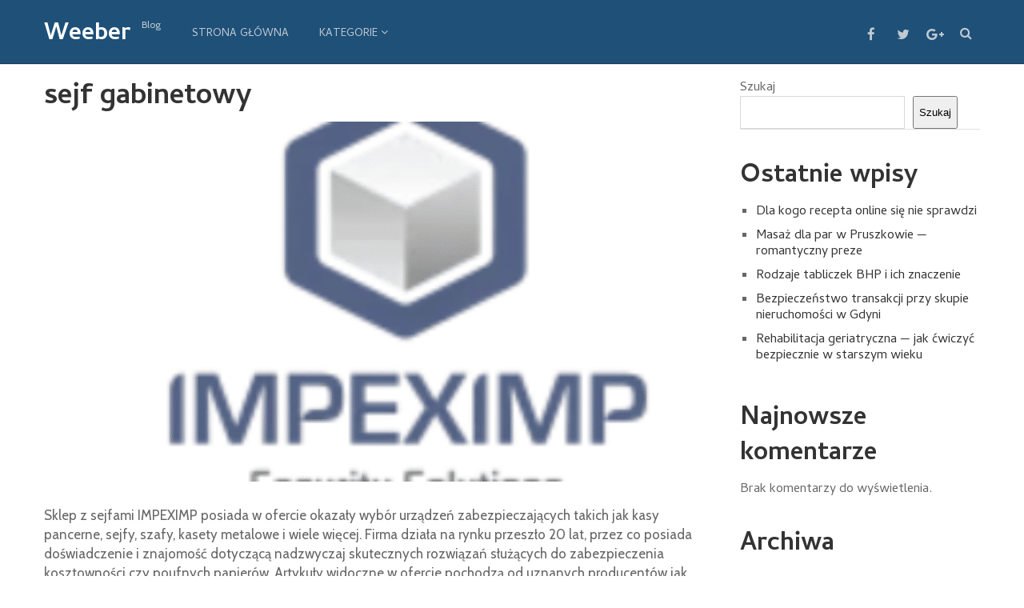

--- FILE ---
content_type: text/html; charset=UTF-8
request_url: https://weeber.pl/sejf-gabinetowy/
body_size: 52515
content:
<!DOCTYPE html>
<html class="no-js" lang="pl-PL">
<head itemscope itemtype="http://schema.org/WebSite">
	<meta charset="UTF-8">
	<!-- Always force latest IE rendering engine (even in intranet) & Chrome Frame -->
	<!--[if IE ]>
	<meta http-equiv="X-UA-Compatible" content="IE=edge,chrome=1">
	<![endif]-->
	<link rel="profile" href="https://gmpg.org/xfn/11" />
	<!--iOS/android/handheld specific -->
    <meta name="viewport" content="width=device-width, initial-scale=1, maximum-scale=1">
    <meta name="apple-mobile-web-app-capable" content="yes">
    <meta name="apple-mobile-web-app-status-bar-style" content="black">
    <meta itemprop="name" content="Weeber" />
    <meta itemprop="url" content="https://weeber.pl" />
        <meta itemprop="creator accountablePerson" content="Weeber " />
    	<link rel="pingback" href="https://weeber.pl/xmlrpc.php" />
	<title>sejf gabinetowy &#x2d; Weeber</title>
<script type="text/javascript">document.documentElement.className = document.documentElement.className.replace( /\bno-js\b/,'js' );</script>
<!-- The SEO Framework: stworzone przez Sybre Waaijer -->
<meta name="robots" content="max-snippet:-1,max-image-preview:large,max-video-preview:-1" />
<meta name="description" content="Sklep z sejfami IMPEXIMP posiada w ofercie okazały wyb&oacute;r urządzeń zabezpieczających takich jak kasy pancerne, sejfy, szafy, kasety metalowe i wiele więcej." />
<meta property="og:image" content="https://weeber.pl/wp-content/uploads/2023/04/impeximp.png" />
<meta property="og:image:width" content="259" />
<meta property="og:image:height" content="184" />
<meta property="og:locale" content="pl_PL" />
<meta property="og:type" content="website" />
<meta property="og:title" content="sejf gabinetowy" />
<meta property="og:description" content="Sklep z sejfami IMPEXIMP posiada w ofercie okazały wyb&oacute;r urządzeń zabezpieczających takich jak kasy pancerne, sejfy, szafy, kasety metalowe i wiele więcej. Firma działa na rynku przeszło 20 lat&#8230;" />
<meta property="og:url" content="https://weeber.pl/sejf-gabinetowy/" />
<meta property="og:site_name" content="Weeber" />
<meta name="twitter:card" content="summary_large_image" />
<meta name="twitter:title" content="sejf gabinetowy" />
<meta name="twitter:description" content="Sklep z sejfami IMPEXIMP posiada w ofercie okazały wyb&oacute;r urządzeń zabezpieczających takich jak kasy pancerne, sejfy, szafy, kasety metalowe i wiele więcej. Firma działa na rynku przeszło 20 lat&#8230;" />
<meta name="twitter:image" content="https://weeber.pl/wp-content/uploads/2023/04/impeximp.png" />
<meta name="twitter:image:width" content="259" />
<meta name="twitter:image:height" content="184" />
<link rel="canonical" href="https://weeber.pl/sejf-gabinetowy/" />
<script type="application/ld+json">{"@context":"https://schema.org","@type":"BreadcrumbList","itemListElement":[{"@type":"ListItem","position":1,"item":{"@id":"https://weeber.pl/","name":"Weeber"}},{"@type":"ListItem","position":2,"item":{"@id":"https://weeber.pl/sejf-gabinetowy/","name":"sejf gabinetowy"}}]}</script>
<!-- / The SEO Framework: stworzone przez Sybre Waaijer | 5.28ms meta | 12.28ms boot -->

<link rel="alternate" type="application/rss+xml" title="Weeber &raquo; Kanał z wpisami" href="https://weeber.pl/feed/" />
<link rel="alternate" title="oEmbed (JSON)" type="application/json+oembed" href="https://weeber.pl/wp-json/oembed/1.0/embed?url=https%3A%2F%2Fweeber.pl%2Fsejf-gabinetowy%2F" />
<link rel="alternate" title="oEmbed (XML)" type="text/xml+oembed" href="https://weeber.pl/wp-json/oembed/1.0/embed?url=https%3A%2F%2Fweeber.pl%2Fsejf-gabinetowy%2F&#038;format=xml" />
<style id='wp-img-auto-sizes-contain-inline-css' type='text/css'>
img:is([sizes=auto i],[sizes^="auto," i]){contain-intrinsic-size:3000px 1500px}
/*# sourceURL=wp-img-auto-sizes-contain-inline-css */
</style>
<style id='wp-emoji-styles-inline-css' type='text/css'>

	img.wp-smiley, img.emoji {
		display: inline !important;
		border: none !important;
		box-shadow: none !important;
		height: 1em !important;
		width: 1em !important;
		margin: 0 0.07em !important;
		vertical-align: -0.1em !important;
		background: none !important;
		padding: 0 !important;
	}
/*# sourceURL=wp-emoji-styles-inline-css */
</style>
<style id='wp-block-library-inline-css' type='text/css'>
:root{--wp-block-synced-color:#7a00df;--wp-block-synced-color--rgb:122,0,223;--wp-bound-block-color:var(--wp-block-synced-color);--wp-editor-canvas-background:#ddd;--wp-admin-theme-color:#007cba;--wp-admin-theme-color--rgb:0,124,186;--wp-admin-theme-color-darker-10:#006ba1;--wp-admin-theme-color-darker-10--rgb:0,107,160.5;--wp-admin-theme-color-darker-20:#005a87;--wp-admin-theme-color-darker-20--rgb:0,90,135;--wp-admin-border-width-focus:2px}@media (min-resolution:192dpi){:root{--wp-admin-border-width-focus:1.5px}}.wp-element-button{cursor:pointer}:root .has-very-light-gray-background-color{background-color:#eee}:root .has-very-dark-gray-background-color{background-color:#313131}:root .has-very-light-gray-color{color:#eee}:root .has-very-dark-gray-color{color:#313131}:root .has-vivid-green-cyan-to-vivid-cyan-blue-gradient-background{background:linear-gradient(135deg,#00d084,#0693e3)}:root .has-purple-crush-gradient-background{background:linear-gradient(135deg,#34e2e4,#4721fb 50%,#ab1dfe)}:root .has-hazy-dawn-gradient-background{background:linear-gradient(135deg,#faaca8,#dad0ec)}:root .has-subdued-olive-gradient-background{background:linear-gradient(135deg,#fafae1,#67a671)}:root .has-atomic-cream-gradient-background{background:linear-gradient(135deg,#fdd79a,#004a59)}:root .has-nightshade-gradient-background{background:linear-gradient(135deg,#330968,#31cdcf)}:root .has-midnight-gradient-background{background:linear-gradient(135deg,#020381,#2874fc)}:root{--wp--preset--font-size--normal:16px;--wp--preset--font-size--huge:42px}.has-regular-font-size{font-size:1em}.has-larger-font-size{font-size:2.625em}.has-normal-font-size{font-size:var(--wp--preset--font-size--normal)}.has-huge-font-size{font-size:var(--wp--preset--font-size--huge)}.has-text-align-center{text-align:center}.has-text-align-left{text-align:left}.has-text-align-right{text-align:right}.has-fit-text{white-space:nowrap!important}#end-resizable-editor-section{display:none}.aligncenter{clear:both}.items-justified-left{justify-content:flex-start}.items-justified-center{justify-content:center}.items-justified-right{justify-content:flex-end}.items-justified-space-between{justify-content:space-between}.screen-reader-text{border:0;clip-path:inset(50%);height:1px;margin:-1px;overflow:hidden;padding:0;position:absolute;width:1px;word-wrap:normal!important}.screen-reader-text:focus{background-color:#ddd;clip-path:none;color:#444;display:block;font-size:1em;height:auto;left:5px;line-height:normal;padding:15px 23px 14px;text-decoration:none;top:5px;width:auto;z-index:100000}html :where(.has-border-color){border-style:solid}html :where([style*=border-top-color]){border-top-style:solid}html :where([style*=border-right-color]){border-right-style:solid}html :where([style*=border-bottom-color]){border-bottom-style:solid}html :where([style*=border-left-color]){border-left-style:solid}html :where([style*=border-width]){border-style:solid}html :where([style*=border-top-width]){border-top-style:solid}html :where([style*=border-right-width]){border-right-style:solid}html :where([style*=border-bottom-width]){border-bottom-style:solid}html :where([style*=border-left-width]){border-left-style:solid}html :where(img[class*=wp-image-]){height:auto;max-width:100%}:where(figure){margin:0 0 1em}html :where(.is-position-sticky){--wp-admin--admin-bar--position-offset:var(--wp-admin--admin-bar--height,0px)}@media screen and (max-width:600px){html :where(.is-position-sticky){--wp-admin--admin-bar--position-offset:0px}}

/*# sourceURL=wp-block-library-inline-css */
</style><style id='wp-block-archives-inline-css' type='text/css'>
.wp-block-archives{box-sizing:border-box}.wp-block-archives-dropdown label{display:block}
/*# sourceURL=https://weeber.pl/wp-includes/blocks/archives/style.min.css */
</style>
<style id='wp-block-categories-inline-css' type='text/css'>
.wp-block-categories{box-sizing:border-box}.wp-block-categories.alignleft{margin-right:2em}.wp-block-categories.alignright{margin-left:2em}.wp-block-categories.wp-block-categories-dropdown.aligncenter{text-align:center}.wp-block-categories .wp-block-categories__label{display:block;width:100%}
/*# sourceURL=https://weeber.pl/wp-includes/blocks/categories/style.min.css */
</style>
<style id='wp-block-heading-inline-css' type='text/css'>
h1:where(.wp-block-heading).has-background,h2:where(.wp-block-heading).has-background,h3:where(.wp-block-heading).has-background,h4:where(.wp-block-heading).has-background,h5:where(.wp-block-heading).has-background,h6:where(.wp-block-heading).has-background{padding:1.25em 2.375em}h1.has-text-align-left[style*=writing-mode]:where([style*=vertical-lr]),h1.has-text-align-right[style*=writing-mode]:where([style*=vertical-rl]),h2.has-text-align-left[style*=writing-mode]:where([style*=vertical-lr]),h2.has-text-align-right[style*=writing-mode]:where([style*=vertical-rl]),h3.has-text-align-left[style*=writing-mode]:where([style*=vertical-lr]),h3.has-text-align-right[style*=writing-mode]:where([style*=vertical-rl]),h4.has-text-align-left[style*=writing-mode]:where([style*=vertical-lr]),h4.has-text-align-right[style*=writing-mode]:where([style*=vertical-rl]),h5.has-text-align-left[style*=writing-mode]:where([style*=vertical-lr]),h5.has-text-align-right[style*=writing-mode]:where([style*=vertical-rl]),h6.has-text-align-left[style*=writing-mode]:where([style*=vertical-lr]),h6.has-text-align-right[style*=writing-mode]:where([style*=vertical-rl]){rotate:180deg}
/*# sourceURL=https://weeber.pl/wp-includes/blocks/heading/style.min.css */
</style>
<style id='wp-block-latest-comments-inline-css' type='text/css'>
ol.wp-block-latest-comments{box-sizing:border-box;margin-left:0}:where(.wp-block-latest-comments:not([style*=line-height] .wp-block-latest-comments__comment)){line-height:1.1}:where(.wp-block-latest-comments:not([style*=line-height] .wp-block-latest-comments__comment-excerpt p)){line-height:1.8}.has-dates :where(.wp-block-latest-comments:not([style*=line-height])),.has-excerpts :where(.wp-block-latest-comments:not([style*=line-height])){line-height:1.5}.wp-block-latest-comments .wp-block-latest-comments{padding-left:0}.wp-block-latest-comments__comment{list-style:none;margin-bottom:1em}.has-avatars .wp-block-latest-comments__comment{list-style:none;min-height:2.25em}.has-avatars .wp-block-latest-comments__comment .wp-block-latest-comments__comment-excerpt,.has-avatars .wp-block-latest-comments__comment .wp-block-latest-comments__comment-meta{margin-left:3.25em}.wp-block-latest-comments__comment-excerpt p{font-size:.875em;margin:.36em 0 1.4em}.wp-block-latest-comments__comment-date{display:block;font-size:.75em}.wp-block-latest-comments .avatar,.wp-block-latest-comments__comment-avatar{border-radius:1.5em;display:block;float:left;height:2.5em;margin-right:.75em;width:2.5em}.wp-block-latest-comments[class*=-font-size] a,.wp-block-latest-comments[style*=font-size] a{font-size:inherit}
/*# sourceURL=https://weeber.pl/wp-includes/blocks/latest-comments/style.min.css */
</style>
<style id='wp-block-latest-posts-inline-css' type='text/css'>
.wp-block-latest-posts{box-sizing:border-box}.wp-block-latest-posts.alignleft{margin-right:2em}.wp-block-latest-posts.alignright{margin-left:2em}.wp-block-latest-posts.wp-block-latest-posts__list{list-style:none}.wp-block-latest-posts.wp-block-latest-posts__list li{clear:both;overflow-wrap:break-word}.wp-block-latest-posts.is-grid{display:flex;flex-wrap:wrap}.wp-block-latest-posts.is-grid li{margin:0 1.25em 1.25em 0;width:100%}@media (min-width:600px){.wp-block-latest-posts.columns-2 li{width:calc(50% - .625em)}.wp-block-latest-posts.columns-2 li:nth-child(2n){margin-right:0}.wp-block-latest-posts.columns-3 li{width:calc(33.33333% - .83333em)}.wp-block-latest-posts.columns-3 li:nth-child(3n){margin-right:0}.wp-block-latest-posts.columns-4 li{width:calc(25% - .9375em)}.wp-block-latest-posts.columns-4 li:nth-child(4n){margin-right:0}.wp-block-latest-posts.columns-5 li{width:calc(20% - 1em)}.wp-block-latest-posts.columns-5 li:nth-child(5n){margin-right:0}.wp-block-latest-posts.columns-6 li{width:calc(16.66667% - 1.04167em)}.wp-block-latest-posts.columns-6 li:nth-child(6n){margin-right:0}}:root :where(.wp-block-latest-posts.is-grid){padding:0}:root :where(.wp-block-latest-posts.wp-block-latest-posts__list){padding-left:0}.wp-block-latest-posts__post-author,.wp-block-latest-posts__post-date{display:block;font-size:.8125em}.wp-block-latest-posts__post-excerpt,.wp-block-latest-posts__post-full-content{margin-bottom:1em;margin-top:.5em}.wp-block-latest-posts__featured-image a{display:inline-block}.wp-block-latest-posts__featured-image img{height:auto;max-width:100%;width:auto}.wp-block-latest-posts__featured-image.alignleft{float:left;margin-right:1em}.wp-block-latest-posts__featured-image.alignright{float:right;margin-left:1em}.wp-block-latest-posts__featured-image.aligncenter{margin-bottom:1em;text-align:center}
/*# sourceURL=https://weeber.pl/wp-includes/blocks/latest-posts/style.min.css */
</style>
<style id='wp-block-search-inline-css' type='text/css'>
.wp-block-search__button{margin-left:10px;word-break:normal}.wp-block-search__button.has-icon{line-height:0}.wp-block-search__button svg{height:1.25em;min-height:24px;min-width:24px;width:1.25em;fill:currentColor;vertical-align:text-bottom}:where(.wp-block-search__button){border:1px solid #ccc;padding:6px 10px}.wp-block-search__inside-wrapper{display:flex;flex:auto;flex-wrap:nowrap;max-width:100%}.wp-block-search__label{width:100%}.wp-block-search.wp-block-search__button-only .wp-block-search__button{box-sizing:border-box;display:flex;flex-shrink:0;justify-content:center;margin-left:0;max-width:100%}.wp-block-search.wp-block-search__button-only .wp-block-search__inside-wrapper{min-width:0!important;transition-property:width}.wp-block-search.wp-block-search__button-only .wp-block-search__input{flex-basis:100%;transition-duration:.3s}.wp-block-search.wp-block-search__button-only.wp-block-search__searchfield-hidden,.wp-block-search.wp-block-search__button-only.wp-block-search__searchfield-hidden .wp-block-search__inside-wrapper{overflow:hidden}.wp-block-search.wp-block-search__button-only.wp-block-search__searchfield-hidden .wp-block-search__input{border-left-width:0!important;border-right-width:0!important;flex-basis:0;flex-grow:0;margin:0;min-width:0!important;padding-left:0!important;padding-right:0!important;width:0!important}:where(.wp-block-search__input){appearance:none;border:1px solid #949494;flex-grow:1;font-family:inherit;font-size:inherit;font-style:inherit;font-weight:inherit;letter-spacing:inherit;line-height:inherit;margin-left:0;margin-right:0;min-width:3rem;padding:8px;text-decoration:unset!important;text-transform:inherit}:where(.wp-block-search__button-inside .wp-block-search__inside-wrapper){background-color:#fff;border:1px solid #949494;box-sizing:border-box;padding:4px}:where(.wp-block-search__button-inside .wp-block-search__inside-wrapper) .wp-block-search__input{border:none;border-radius:0;padding:0 4px}:where(.wp-block-search__button-inside .wp-block-search__inside-wrapper) .wp-block-search__input:focus{outline:none}:where(.wp-block-search__button-inside .wp-block-search__inside-wrapper) :where(.wp-block-search__button){padding:4px 8px}.wp-block-search.aligncenter .wp-block-search__inside-wrapper{margin:auto}.wp-block[data-align=right] .wp-block-search.wp-block-search__button-only .wp-block-search__inside-wrapper{float:right}
/*# sourceURL=https://weeber.pl/wp-includes/blocks/search/style.min.css */
</style>
<style id='wp-block-group-inline-css' type='text/css'>
.wp-block-group{box-sizing:border-box}:where(.wp-block-group.wp-block-group-is-layout-constrained){position:relative}
/*# sourceURL=https://weeber.pl/wp-includes/blocks/group/style.min.css */
</style>
<style id='global-styles-inline-css' type='text/css'>
:root{--wp--preset--aspect-ratio--square: 1;--wp--preset--aspect-ratio--4-3: 4/3;--wp--preset--aspect-ratio--3-4: 3/4;--wp--preset--aspect-ratio--3-2: 3/2;--wp--preset--aspect-ratio--2-3: 2/3;--wp--preset--aspect-ratio--16-9: 16/9;--wp--preset--aspect-ratio--9-16: 9/16;--wp--preset--color--black: #000000;--wp--preset--color--cyan-bluish-gray: #abb8c3;--wp--preset--color--white: #ffffff;--wp--preset--color--pale-pink: #f78da7;--wp--preset--color--vivid-red: #cf2e2e;--wp--preset--color--luminous-vivid-orange: #ff6900;--wp--preset--color--luminous-vivid-amber: #fcb900;--wp--preset--color--light-green-cyan: #7bdcb5;--wp--preset--color--vivid-green-cyan: #00d084;--wp--preset--color--pale-cyan-blue: #8ed1fc;--wp--preset--color--vivid-cyan-blue: #0693e3;--wp--preset--color--vivid-purple: #9b51e0;--wp--preset--gradient--vivid-cyan-blue-to-vivid-purple: linear-gradient(135deg,rgb(6,147,227) 0%,rgb(155,81,224) 100%);--wp--preset--gradient--light-green-cyan-to-vivid-green-cyan: linear-gradient(135deg,rgb(122,220,180) 0%,rgb(0,208,130) 100%);--wp--preset--gradient--luminous-vivid-amber-to-luminous-vivid-orange: linear-gradient(135deg,rgb(252,185,0) 0%,rgb(255,105,0) 100%);--wp--preset--gradient--luminous-vivid-orange-to-vivid-red: linear-gradient(135deg,rgb(255,105,0) 0%,rgb(207,46,46) 100%);--wp--preset--gradient--very-light-gray-to-cyan-bluish-gray: linear-gradient(135deg,rgb(238,238,238) 0%,rgb(169,184,195) 100%);--wp--preset--gradient--cool-to-warm-spectrum: linear-gradient(135deg,rgb(74,234,220) 0%,rgb(151,120,209) 20%,rgb(207,42,186) 40%,rgb(238,44,130) 60%,rgb(251,105,98) 80%,rgb(254,248,76) 100%);--wp--preset--gradient--blush-light-purple: linear-gradient(135deg,rgb(255,206,236) 0%,rgb(152,150,240) 100%);--wp--preset--gradient--blush-bordeaux: linear-gradient(135deg,rgb(254,205,165) 0%,rgb(254,45,45) 50%,rgb(107,0,62) 100%);--wp--preset--gradient--luminous-dusk: linear-gradient(135deg,rgb(255,203,112) 0%,rgb(199,81,192) 50%,rgb(65,88,208) 100%);--wp--preset--gradient--pale-ocean: linear-gradient(135deg,rgb(255,245,203) 0%,rgb(182,227,212) 50%,rgb(51,167,181) 100%);--wp--preset--gradient--electric-grass: linear-gradient(135deg,rgb(202,248,128) 0%,rgb(113,206,126) 100%);--wp--preset--gradient--midnight: linear-gradient(135deg,rgb(2,3,129) 0%,rgb(40,116,252) 100%);--wp--preset--font-size--small: 13px;--wp--preset--font-size--medium: 20px;--wp--preset--font-size--large: 36px;--wp--preset--font-size--x-large: 42px;--wp--preset--spacing--20: 0.44rem;--wp--preset--spacing--30: 0.67rem;--wp--preset--spacing--40: 1rem;--wp--preset--spacing--50: 1.5rem;--wp--preset--spacing--60: 2.25rem;--wp--preset--spacing--70: 3.38rem;--wp--preset--spacing--80: 5.06rem;--wp--preset--shadow--natural: 6px 6px 9px rgba(0, 0, 0, 0.2);--wp--preset--shadow--deep: 12px 12px 50px rgba(0, 0, 0, 0.4);--wp--preset--shadow--sharp: 6px 6px 0px rgba(0, 0, 0, 0.2);--wp--preset--shadow--outlined: 6px 6px 0px -3px rgb(255, 255, 255), 6px 6px rgb(0, 0, 0);--wp--preset--shadow--crisp: 6px 6px 0px rgb(0, 0, 0);}:where(.is-layout-flex){gap: 0.5em;}:where(.is-layout-grid){gap: 0.5em;}body .is-layout-flex{display: flex;}.is-layout-flex{flex-wrap: wrap;align-items: center;}.is-layout-flex > :is(*, div){margin: 0;}body .is-layout-grid{display: grid;}.is-layout-grid > :is(*, div){margin: 0;}:where(.wp-block-columns.is-layout-flex){gap: 2em;}:where(.wp-block-columns.is-layout-grid){gap: 2em;}:where(.wp-block-post-template.is-layout-flex){gap: 1.25em;}:where(.wp-block-post-template.is-layout-grid){gap: 1.25em;}.has-black-color{color: var(--wp--preset--color--black) !important;}.has-cyan-bluish-gray-color{color: var(--wp--preset--color--cyan-bluish-gray) !important;}.has-white-color{color: var(--wp--preset--color--white) !important;}.has-pale-pink-color{color: var(--wp--preset--color--pale-pink) !important;}.has-vivid-red-color{color: var(--wp--preset--color--vivid-red) !important;}.has-luminous-vivid-orange-color{color: var(--wp--preset--color--luminous-vivid-orange) !important;}.has-luminous-vivid-amber-color{color: var(--wp--preset--color--luminous-vivid-amber) !important;}.has-light-green-cyan-color{color: var(--wp--preset--color--light-green-cyan) !important;}.has-vivid-green-cyan-color{color: var(--wp--preset--color--vivid-green-cyan) !important;}.has-pale-cyan-blue-color{color: var(--wp--preset--color--pale-cyan-blue) !important;}.has-vivid-cyan-blue-color{color: var(--wp--preset--color--vivid-cyan-blue) !important;}.has-vivid-purple-color{color: var(--wp--preset--color--vivid-purple) !important;}.has-black-background-color{background-color: var(--wp--preset--color--black) !important;}.has-cyan-bluish-gray-background-color{background-color: var(--wp--preset--color--cyan-bluish-gray) !important;}.has-white-background-color{background-color: var(--wp--preset--color--white) !important;}.has-pale-pink-background-color{background-color: var(--wp--preset--color--pale-pink) !important;}.has-vivid-red-background-color{background-color: var(--wp--preset--color--vivid-red) !important;}.has-luminous-vivid-orange-background-color{background-color: var(--wp--preset--color--luminous-vivid-orange) !important;}.has-luminous-vivid-amber-background-color{background-color: var(--wp--preset--color--luminous-vivid-amber) !important;}.has-light-green-cyan-background-color{background-color: var(--wp--preset--color--light-green-cyan) !important;}.has-vivid-green-cyan-background-color{background-color: var(--wp--preset--color--vivid-green-cyan) !important;}.has-pale-cyan-blue-background-color{background-color: var(--wp--preset--color--pale-cyan-blue) !important;}.has-vivid-cyan-blue-background-color{background-color: var(--wp--preset--color--vivid-cyan-blue) !important;}.has-vivid-purple-background-color{background-color: var(--wp--preset--color--vivid-purple) !important;}.has-black-border-color{border-color: var(--wp--preset--color--black) !important;}.has-cyan-bluish-gray-border-color{border-color: var(--wp--preset--color--cyan-bluish-gray) !important;}.has-white-border-color{border-color: var(--wp--preset--color--white) !important;}.has-pale-pink-border-color{border-color: var(--wp--preset--color--pale-pink) !important;}.has-vivid-red-border-color{border-color: var(--wp--preset--color--vivid-red) !important;}.has-luminous-vivid-orange-border-color{border-color: var(--wp--preset--color--luminous-vivid-orange) !important;}.has-luminous-vivid-amber-border-color{border-color: var(--wp--preset--color--luminous-vivid-amber) !important;}.has-light-green-cyan-border-color{border-color: var(--wp--preset--color--light-green-cyan) !important;}.has-vivid-green-cyan-border-color{border-color: var(--wp--preset--color--vivid-green-cyan) !important;}.has-pale-cyan-blue-border-color{border-color: var(--wp--preset--color--pale-cyan-blue) !important;}.has-vivid-cyan-blue-border-color{border-color: var(--wp--preset--color--vivid-cyan-blue) !important;}.has-vivid-purple-border-color{border-color: var(--wp--preset--color--vivid-purple) !important;}.has-vivid-cyan-blue-to-vivid-purple-gradient-background{background: var(--wp--preset--gradient--vivid-cyan-blue-to-vivid-purple) !important;}.has-light-green-cyan-to-vivid-green-cyan-gradient-background{background: var(--wp--preset--gradient--light-green-cyan-to-vivid-green-cyan) !important;}.has-luminous-vivid-amber-to-luminous-vivid-orange-gradient-background{background: var(--wp--preset--gradient--luminous-vivid-amber-to-luminous-vivid-orange) !important;}.has-luminous-vivid-orange-to-vivid-red-gradient-background{background: var(--wp--preset--gradient--luminous-vivid-orange-to-vivid-red) !important;}.has-very-light-gray-to-cyan-bluish-gray-gradient-background{background: var(--wp--preset--gradient--very-light-gray-to-cyan-bluish-gray) !important;}.has-cool-to-warm-spectrum-gradient-background{background: var(--wp--preset--gradient--cool-to-warm-spectrum) !important;}.has-blush-light-purple-gradient-background{background: var(--wp--preset--gradient--blush-light-purple) !important;}.has-blush-bordeaux-gradient-background{background: var(--wp--preset--gradient--blush-bordeaux) !important;}.has-luminous-dusk-gradient-background{background: var(--wp--preset--gradient--luminous-dusk) !important;}.has-pale-ocean-gradient-background{background: var(--wp--preset--gradient--pale-ocean) !important;}.has-electric-grass-gradient-background{background: var(--wp--preset--gradient--electric-grass) !important;}.has-midnight-gradient-background{background: var(--wp--preset--gradient--midnight) !important;}.has-small-font-size{font-size: var(--wp--preset--font-size--small) !important;}.has-medium-font-size{font-size: var(--wp--preset--font-size--medium) !important;}.has-large-font-size{font-size: var(--wp--preset--font-size--large) !important;}.has-x-large-font-size{font-size: var(--wp--preset--font-size--x-large) !important;}
/*# sourceURL=global-styles-inline-css */
</style>

<style id='classic-theme-styles-inline-css' type='text/css'>
/*! This file is auto-generated */
.wp-block-button__link{color:#fff;background-color:#32373c;border-radius:9999px;box-shadow:none;text-decoration:none;padding:calc(.667em + 2px) calc(1.333em + 2px);font-size:1.125em}.wp-block-file__button{background:#32373c;color:#fff;text-decoration:none}
/*# sourceURL=/wp-includes/css/classic-themes.min.css */
</style>
<link rel='stylesheet' id='stylesheet-css' href='https://weeber.pl/wp-content/themes/mts_wordx/style.css' type='text/css' media='all' />
<style id='stylesheet-inline-css' type='text/css'>


        body { background-color:#ffffff; background-image: url( https://weeber.pl/wp-content/themes/mts_wordx/images/nobg.png ); }
        .pace .pace-progress, #mobile-menu-wrapper ul li a:hover { background: #1e5078; }
        .postauthor h5, .single_post a:not(.wp-block-button__link):not(.wp-block-file__button), .textwidget a, .pnavigation2 a, #sidebar a:hover, .related-posts a:hover, #comments h4 span, .reply a, .featured-view-posts .latestPost .title a:hover, .primary-navigation .wpmm-megamenu-showing.wpmm-light-scheme, .title a:hover, .post-info a:hover, .comm, #tabber .inside li a:hover, .readMore a:hover, .related-posts .title a:hover, .fn a, a, a:hover, #comments .post-info .theauthor a:hover { color:#1e5078; }
        a#pull, .widget h3 span:after, .related-posts h4:before, #comments h4:before, #commentsAdd h4:before, .postauthor h4:before, .pagination ul li a, #commentform input#submit, .contact-form input[type='submit'], .pagination a, #tabber ul.tabs li a.selected, #searchsubmit, .latestPost .latestPost-review-wrapper, #wpmm-megamenu .review-total-only, .owl-theme .owl-nav div, .latestPost .review-type-circle.review-total-only, .latestPost .review-type-circle.wp-review-show-total, .widget .review-total-only.small-thumb { background-color:#1e5078; color: #fff!important; }
        #site-header { background: #1e5078; }
        #primary-navigation ul ul li a, #primary-navigation ul ul ul li a { color:#1e5078 !important; }
        .navigation ul ul { border-bottom: 4px solid #1e5078 !important; }
        .post-type-1 .thecategory, .related-posts .thecategory, .post-type .latestPost .thecategory, .pagination .current, .pagination a:hover, #move-to-top, .tagcloud a:hover { background-color:#fcba55; }
        .widget .wpt_widget_content .tab_title.selected a, .widget .wp_review_tab_widget_content .tab_title.selected a, .widget .wp_review_tab_widget_content .has-4-tabs .tab_title.selected a, .widget .wpt_widget_content .has-4-tabs .tab_title.selected a { border-bottom: 1px solid #1e5078; }
        #site-footer { background: #1E5078;}
        
        .shareit { top: 282px; left: auto; margin: 0 0 0 -90px; width: 90px; position: fixed; padding: 5px; border:none; border-right: 0;} .share-item {margin: 2px;}
        
        .bypostauthor .comment-text-wrap { background: #E3E3E3; } .bypostauthor:after { content: "Author"; position: absolute; right: 0; top: 0; padding: 1px 10px; background: #818181; color: #FFF; } .bypostauthor.comment .comment-text-wrap:before { border-color: rgba(0, 0, 0, 0) #E3E3E3; }
        
        
        
    
/*# sourceURL=stylesheet-inline-css */
</style>
<link rel='stylesheet' id='fontawesome-css' href='https://weeber.pl/wp-content/themes/mts_wordx/css/font-awesome.min.css' type='text/css' media='all' />
<script type="text/javascript" src="https://weeber.pl/wp-includes/js/jquery/jquery.min.js" id="jquery-core-js"></script>
<script type="text/javascript" src="https://weeber.pl/wp-includes/js/jquery/jquery-migrate.min.js" id="jquery-migrate-js"></script>
<script type="text/javascript" id="customscript-js-extra">
/* <![CDATA[ */
var mts_customscript = {"responsive":"1","nav_menu":"primary"};
//# sourceURL=customscript-js-extra
/* ]]> */
</script>
<script type="text/javascript" async="async" src="https://weeber.pl/wp-content/themes/mts_wordx/js/customscript.js" id="customscript-js"></script>
<link rel="https://api.w.org/" href="https://weeber.pl/wp-json/" /><link rel="alternate" title="JSON" type="application/json" href="https://weeber.pl/wp-json/wp/v2/pages/188" /><link rel="EditURI" type="application/rsd+xml" title="RSD" href="https://weeber.pl/xmlrpc.php?rsd" />

<!-- LionScripts: Webmaster Tools Head Start -->
<meta name="google-site-verification" content="p1Ma6j9H7w3WBEC2sKFW1wLYotM_rUbVXsHraLxhyC4" />
<!-- LionScripts: Webmaster Tools Head End -->
<link href="//fonts.googleapis.com/css?family=Cambay:400|Cambay:700|Cabin:normal|Cambay:normal&amp;subset=latin" rel="stylesheet" type="text/css">
<style type="text/css">
#primary-navigation a, .header-social a { font-family: 'Cambay'; font-weight: 400; font-size: 14px; color: #c1c9d1; }
.latestPost .title { font-family: 'Cambay'; font-weight: 700; font-size: 24px; color: #333333; }
.single-title { font-family: 'Cambay'; font-weight: 700; font-size: 36px; color: #333333; }
body { font-family: 'Cabin'; font-weight: normal; font-size: 17px; color: #666666; }
#sidebar .widget .widget-title { font-family: 'Cambay'; font-weight: 700; font-size: 24px; color: #999; }
#sidebar .widget { font-family: 'Cambay'; font-weight: normal; font-size: 16px; color: #666; }
.f-widget { font-family: 'Cambay'; font-weight: normal; font-size: 16px; color: #C1C9D1; }
h1 { font-family: 'Cambay'; font-weight: 700; font-size: 36px; color: #333333; }
h2 { font-family: 'Cambay'; font-weight: 700; font-size: 32px; color: #333333; }
h3 { font-family: 'Cambay'; font-weight: 700; font-size: 28px; color: #333333; }
h4 { font-family: 'Cambay'; font-weight: 700; font-size: 26px; color: #333333; }
h5 { font-family: 'Cambay'; font-weight: 700; font-size: 24px; color: #333333; }
h6 { font-family: 'Cambay'; font-weight: 700; font-size: 20px; color: #333333; }
</style>
<!-- All in one Favicon 4.7 --><link rel="icon" href="https://weeber.pl/wp-content/uploads/2022/10/8.png" type="image/png"/>
<link rel='stylesheet' id='responsive-css' href='https://weeber.pl/wp-content/themes/mts_wordx/css/responsive.css' type='text/css' media='all' />
</head>
<body data-rsssl=1 id="blog" class="wp-singular page-template-default page page-id-188 wp-theme-mts_wordx main &quot;&gt;&lt;!-- LionScripts: Webmaster Tools Body Start --&gt;
&lt;!-- Google Tag Manager (noscript) --&gt;
							&lt;noscript&gt;&lt;iframe src=&quot;https://www.googletagmanager.com/ns.html?id=&quot;
							height=&quot;0&quot; width=&quot;0&quot; style=&quot;display:none;visibility:hidden&quot;&gt;&lt;/iframe&gt;&lt;/noscript&gt;
							&lt;!-- End Google Tag Manager (noscript) --&gt;
&lt;!-- LionScripts: Webmaster Tools Body End --&gt;
							&lt;meta type=&quot;lionscripts:webmaster-tools" itemscope itemtype="http://schema.org/WebPage">       
	<div class="main-container">
		<header id="site-header" role="banner" itemscope itemtype="http://schema.org/WPHeader">
			<div class="container">
				<div id="header">
					<div class="logo-wrap">
																					<h2 id="logo" class="text-logo" itemprop="headline">
									<a href="https://weeber.pl">Weeber</a>
								</h2><!-- END #logo -->
														<div class="site-description" itemprop="description">
								Blog							</div>
											</div>

								    		<div id="primary-navigation" role="navigation" itemscope itemtype="http://schema.org/SiteNavigationElement">
							<a href="#" id="pull" class="toggle-mobile-menu">Menu</a>
							<nav class="navigation clearfix  mobile-menu-wrapper">
																	<ul id="menu-main-menu" class="menu clearfix"><li id="menu-item-37" class="menu-item menu-item-type-custom menu-item-object-custom menu-item-home menu-item-37"><a href="https://weeber.pl/">Strona główna</a></li>
<li id="menu-item-38" class="menu-item menu-item-type-custom menu-item-object-custom menu-item-has-children menu-item-38"><a href="#">Kategorie</a>
<ul class="sub-menu">
	<li id="menu-item-39" class="menu-item menu-item-type-taxonomy menu-item-object-category menu-item-39"><a href="https://weeber.pl/category/biznes/">Biznes</a></li>
	<li id="menu-item-40" class="menu-item menu-item-type-taxonomy menu-item-object-category menu-item-40"><a href="https://weeber.pl/category/dom-i-ogrod/">Dom i ogród</a></li>
	<li id="menu-item-41" class="menu-item menu-item-type-taxonomy menu-item-object-category menu-item-41"><a href="https://weeber.pl/category/edukacja/">Edukacja</a></li>
	<li id="menu-item-42" class="menu-item menu-item-type-taxonomy menu-item-object-category menu-item-42"><a href="https://weeber.pl/category/finanse-osobiste/">Finanse osobiste</a></li>
	<li id="menu-item-43" class="menu-item menu-item-type-taxonomy menu-item-object-category menu-item-43"><a href="https://weeber.pl/category/hobby-i-zainteresowania/">Hobby i zainteresowania</a></li>
	<li id="menu-item-44" class="menu-item menu-item-type-taxonomy menu-item-object-category menu-item-44"><a href="https://weeber.pl/category/jedzenie-i-napoje/">Jedzenie i napoje</a></li>
	<li id="menu-item-45" class="menu-item menu-item-type-taxonomy menu-item-object-category menu-item-45"><a href="https://weeber.pl/category/kariera/">Kariera</a></li>
	<li id="menu-item-46" class="menu-item menu-item-type-taxonomy menu-item-object-category menu-item-46"><a href="https://weeber.pl/category/motoryzacja/">Motoryzacja</a></li>
	<li id="menu-item-47" class="menu-item menu-item-type-taxonomy menu-item-object-category menu-item-47"><a href="https://weeber.pl/category/nieruchomosci/">Nieruchomości</a></li>
	<li id="menu-item-48" class="menu-item menu-item-type-taxonomy menu-item-object-category menu-item-48"><a href="https://weeber.pl/category/podroze/">Podróże</a></li>
	<li id="menu-item-49" class="menu-item menu-item-type-taxonomy menu-item-object-category menu-item-49"><a href="https://weeber.pl/category/prawo-rzad-i-polityka/">Prawo, rząd i polityka</a></li>
	<li id="menu-item-50" class="menu-item menu-item-type-taxonomy menu-item-object-category menu-item-50"><a href="https://weeber.pl/category/przemysl-i-rolnictwo/">Przemysł i rolnictwo</a></li>
	<li id="menu-item-51" class="menu-item menu-item-type-taxonomy menu-item-object-category menu-item-51"><a href="https://weeber.pl/category/reklama-i-druk/">Reklama i druk</a></li>
	<li id="menu-item-52" class="menu-item menu-item-type-taxonomy menu-item-object-category menu-item-52"><a href="https://weeber.pl/category/religia-i-duchowosc/">Religia i duchowość</a></li>
	<li id="menu-item-53" class="menu-item menu-item-type-taxonomy menu-item-object-category menu-item-53"><a href="https://weeber.pl/category/rodzina-i-wychowanie-dzieci/">Rodzina i wychowanie dzieci</a></li>
	<li id="menu-item-54" class="menu-item menu-item-type-taxonomy menu-item-object-category menu-item-54"><a href="https://weeber.pl/category/spoleczenstwo/">Społeczeństwo</a></li>
	<li id="menu-item-55" class="menu-item menu-item-type-taxonomy menu-item-object-category menu-item-55"><a href="https://weeber.pl/category/sport/">Sport</a></li>
	<li id="menu-item-56" class="menu-item menu-item-type-taxonomy menu-item-object-category menu-item-56"><a href="https://weeber.pl/category/styl-i-moda/">Styl i moda</a></li>
	<li id="menu-item-57" class="menu-item menu-item-type-taxonomy menu-item-object-category menu-item-57"><a href="https://weeber.pl/category/sztuka-i-zainteresowania/">Sztuka i zainteresowania</a></li>
	<li id="menu-item-58" class="menu-item menu-item-type-taxonomy menu-item-object-category menu-item-58"><a href="https://weeber.pl/category/technologia-i-komputery/">Technologia i komputery</a></li>
	<li id="menu-item-59" class="menu-item menu-item-type-taxonomy menu-item-object-category menu-item-59"><a href="https://weeber.pl/category/zdrowie-i-fitness/">Zdrowie i fitness</a></li>
	<li id="menu-item-60" class="menu-item menu-item-type-taxonomy menu-item-object-category menu-item-60"><a href="https://weeber.pl/category/zwierzeta/">Zwierzęta</a></li>
</ul>
</li>
</ul>															</nav>
			        	</div>
					
					<div class="search-style-one">
	              		<a id="trigger-overlay">
	                  		<i class="fa fa-search"></i>
	              		</a>
	              		<div class="overlay overlay-slideleft">
	                		<div class="search-row">
	                			<div class="container">
		                  			<button type="button" class="overlay-close">&#10005</button>
		                  			<form method="get" id="searchform" class="search-form" action="https://weeber.pl" _lpchecked="1">
	<fieldset>
		<input type="text" name="s" id="s" value="" placeholder="Search the site"  />
		<input id="search-image" class="sbutton" type="submit" value="" />
		<i class="fa fa-search"></i>
	</fieldset>
</form>		                  		</div>
	                		</div>
	              		</div>
	        		</div>
	        		
											<div class="header-social">
					        					            					                <a href="#" class="header-facebook"><span class="fa fa-facebook"></span></a>
					            					        					            					                <a href="#" class="header-twitter"><span class="fa fa-twitter"></span></a>
					            					        					            					                <a href="#" class="header-google-plus"><span class="fa fa-google-plus"></span></a>
					            					        					    </div>
									</div><!--#header-->
			</div><!--.container-->
		</header>
<div id="page" class="single">
		<article class="article">
		<div id="content_box" >
							<div id="post-188" class="g post post-188 page type-page status-publish has-post-thumbnail has_thumb">
					<div class="single_post single_page">
						<header>
							<h1 class="title single-title entry-title">sejf gabinetowy</h1>
						</header><!--.headline_area-->
													<div class="single-featured-thumbnail">
              					<img width="830" height="450" src="https://weeber.pl/wp-content/uploads/2023/04/impeximp-830x450.png" class="attachment-featuredfull size-featuredfull wp-post-image" alt="" title="" decoding="async" fetchpriority="high" />            				</div>
        										<div class="post-single-content box mark-links entry-content">
							<div class="thecontent">
								<p>Sklep z sejfami <span class="il">IMPEXIMP</span> posiada w ofercie okazały wybór urządzeń zabezpieczających takich jak kasy pancerne, sejfy, szafy, kasety metalowe i wiele więcej. Firma działa na rynku przeszło 20 lat, przez co posiada doświadczenie i znajomość dotyczącą nadzwyczaj skutecznych rozwiązań służących do zabezpieczenia kosztowności czy poufnych papierów. Artykuły widoczne w ofercie pochodzą od uznanych producentów jak Kamet, Konsmetal, Valberg, Chubbsafes oraz Metalkas. Wszystkie urządzenia cechują się wysoką jakością wykonania, niezawodnością oraz solidnością. <a href="https://www.impeximp.pl/sejfy-gabinetowe">https://www.impeximp.pl/sejfy-gabinetowe</a></p>
							</div>
													</div><!--.post-single-content-->
					</div><!--.single_post-->
				</div>
									</div>
	</article>
	<aside id="sidebar" class="sidebar c-4-12 sidebar" role="complementary" itemscope itemtype="http://schema.org/WPSideBar">
	<div id="block-2" class="widget widget_block widget_search"><form role="search" method="get" action="https://weeber.pl/" class="wp-block-search__button-outside wp-block-search__text-button wp-block-search"    ><label class="wp-block-search__label" for="wp-block-search__input-1" >Szukaj</label><div class="wp-block-search__inside-wrapper" ><input class="wp-block-search__input" id="wp-block-search__input-1" placeholder="" value="" type="search" name="s" required /><button aria-label="Szukaj" class="wp-block-search__button wp-element-button" type="submit" >Szukaj</button></div></form></div><div id="block-3" class="widget widget_block"><div class="wp-block-group"><div class="wp-block-group__inner-container is-layout-flow wp-block-group-is-layout-flow"><h2 class="wp-block-heading">Ostatnie wpisy</h2><ul class="wp-block-latest-posts__list wp-block-latest-posts"><li><a class="wp-block-latest-posts__post-title" href="https://weeber.pl/dla-kogo-recepta-online-sie-nie-sprawdzi/">Dla kogo recepta online się nie sprawdzi</a></li>
<li><a class="wp-block-latest-posts__post-title" href="https://weeber.pl/masaz-dla-par-w-pruszkowie-romantyczny-preze/">Masaż dla par w Pruszkowie — romantyczny preze</a></li>
<li><a class="wp-block-latest-posts__post-title" href="https://weeber.pl/rodzaje-tabliczek-bhp-i-ich-znaczenie/">Rodzaje tabliczek BHP i ich znaczenie</a></li>
<li><a class="wp-block-latest-posts__post-title" href="https://weeber.pl/bezpieczenstwo-transakcji-przy-skupie-nieruchomosci-w-gdyni/">Bezpieczeństwo transakcji przy skupie nieruchomości w Gdyni</a></li>
<li><a class="wp-block-latest-posts__post-title" href="https://weeber.pl/rehabilitacja-geriatryczna-jak-cwiczyc-bezpiecznie-w-starszym-wieku/">Rehabilitacja geriatryczna — jak ćwiczyć bezpiecznie w starszym wieku</a></li>
</ul></div></div></div><div id="block-4" class="widget widget_block"><div class="wp-block-group"><div class="wp-block-group__inner-container is-layout-flow wp-block-group-is-layout-flow"><h2 class="wp-block-heading">Najnowsze komentarze</h2><div class="no-comments wp-block-latest-comments">Brak komentarzy do wyświetlenia.</div></div></div></div><div id="block-5" class="widget widget_block"><div class="wp-block-group"><div class="wp-block-group__inner-container is-layout-flow wp-block-group-is-layout-flow"><h2 class="wp-block-heading">Archiwa</h2><ul class="wp-block-archives-list wp-block-archives">	<li><a href='https://weeber.pl/2026/01/'>styczeń 2026</a></li>
	<li><a href='https://weeber.pl/2025/12/'>grudzień 2025</a></li>
	<li><a href='https://weeber.pl/2025/11/'>listopad 2025</a></li>
	<li><a href='https://weeber.pl/2025/10/'>październik 2025</a></li>
	<li><a href='https://weeber.pl/2025/09/'>wrzesień 2025</a></li>
	<li><a href='https://weeber.pl/2025/08/'>sierpień 2025</a></li>
	<li><a href='https://weeber.pl/2025/07/'>lipiec 2025</a></li>
	<li><a href='https://weeber.pl/2025/06/'>czerwiec 2025</a></li>
	<li><a href='https://weeber.pl/2025/05/'>maj 2025</a></li>
	<li><a href='https://weeber.pl/2025/04/'>kwiecień 2025</a></li>
	<li><a href='https://weeber.pl/2025/03/'>marzec 2025</a></li>
	<li><a href='https://weeber.pl/2025/02/'>luty 2025</a></li>
	<li><a href='https://weeber.pl/2025/01/'>styczeń 2025</a></li>
	<li><a href='https://weeber.pl/2024/12/'>grudzień 2024</a></li>
	<li><a href='https://weeber.pl/2024/11/'>listopad 2024</a></li>
	<li><a href='https://weeber.pl/2024/10/'>październik 2024</a></li>
	<li><a href='https://weeber.pl/2024/09/'>wrzesień 2024</a></li>
	<li><a href='https://weeber.pl/2024/08/'>sierpień 2024</a></li>
	<li><a href='https://weeber.pl/2024/07/'>lipiec 2024</a></li>
	<li><a href='https://weeber.pl/2024/04/'>kwiecień 2024</a></li>
	<li><a href='https://weeber.pl/2024/03/'>marzec 2024</a></li>
	<li><a href='https://weeber.pl/2024/02/'>luty 2024</a></li>
	<li><a href='https://weeber.pl/2024/01/'>styczeń 2024</a></li>
	<li><a href='https://weeber.pl/2023/12/'>grudzień 2023</a></li>
	<li><a href='https://weeber.pl/2023/11/'>listopad 2023</a></li>
	<li><a href='https://weeber.pl/2023/10/'>październik 2023</a></li>
	<li><a href='https://weeber.pl/2023/09/'>wrzesień 2023</a></li>
	<li><a href='https://weeber.pl/2023/08/'>sierpień 2023</a></li>
	<li><a href='https://weeber.pl/2023/07/'>lipiec 2023</a></li>
	<li><a href='https://weeber.pl/2023/06/'>czerwiec 2023</a></li>
	<li><a href='https://weeber.pl/2023/05/'>maj 2023</a></li>
	<li><a href='https://weeber.pl/2023/02/'>luty 2023</a></li>
	<li><a href='https://weeber.pl/2023/01/'>styczeń 2023</a></li>
	<li><a href='https://weeber.pl/2022/12/'>grudzień 2022</a></li>
	<li><a href='https://weeber.pl/2022/11/'>listopad 2022</a></li>
	<li><a href='https://weeber.pl/2022/07/'>lipiec 2022</a></li>
	<li><a href='https://weeber.pl/2022/06/'>czerwiec 2022</a></li>
	<li><a href='https://weeber.pl/2022/05/'>maj 2022</a></li>
</ul></div></div></div><div id="block-6" class="widget widget_block"><div class="wp-block-group"><div class="wp-block-group__inner-container is-layout-flow wp-block-group-is-layout-flow"><h2 class="wp-block-heading">Kategorie</h2><ul class="wp-block-categories-list wp-block-categories">	<li class="cat-item cat-item-33"><a href="https://weeber.pl/category/aktualnosci/">Aktualności</a>
</li>
	<li class="cat-item cat-item-1"><a href="https://weeber.pl/category/bez-kategorii/">Bez kategorii</a>
</li>
	<li class="cat-item cat-item-2"><a href="https://weeber.pl/category/biznes/">Biznes</a>
</li>
	<li class="cat-item cat-item-3"><a href="https://weeber.pl/category/dom-i-ogrod/">Dom i ogród</a>
</li>
	<li class="cat-item cat-item-4"><a href="https://weeber.pl/category/edukacja/">Edukacja</a>
</li>
	<li class="cat-item cat-item-9"><a href="https://weeber.pl/category/motoryzacja/">Motoryzacja</a>
</li>
	<li class="cat-item cat-item-10"><a href="https://weeber.pl/category/nieruchomosci/">Nieruchomości</a>
</li>
	<li class="cat-item cat-item-11"><a href="https://weeber.pl/category/podroze/">Podróże</a>
</li>
	<li class="cat-item cat-item-15"><a href="https://weeber.pl/category/religia-i-duchowosc/">Religia i duchowość</a>
</li>
	<li class="cat-item cat-item-16"><a href="https://weeber.pl/category/rodzina-i-wychowanie-dzieci/">Rodzina i wychowanie dzieci</a>
</li>
	<li class="cat-item cat-item-30"><a href="https://weeber.pl/category/shamballasierpien2024/">shamballasierpien2024</a>
</li>
	<li class="cat-item cat-item-19"><a href="https://weeber.pl/category/styl-i-moda/">Styl i moda</a>
</li>
	<li class="cat-item cat-item-31"><a href="https://weeber.pl/category/transport/">Transport</a>
</li>
	<li class="cat-item cat-item-32"><a href="https://weeber.pl/category/uroda/">Uroda</a>
</li>
	<li class="cat-item cat-item-22"><a href="https://weeber.pl/category/zdrowie-i-fitness/">Zdrowie i fitness</a>
</li>
</ul></div></div></div></aside><!--#sidebar-->
	</div><!--#page-->
       <footer id="site-footer" role="contentinfo" itemscope itemtype="http://schema.org/WPFooter">
            <div class="container">
                                    <div class="footer-widgets first-footer-widgets widgets-num-3">
                                                                                    <div class="f-widget f-widget-1">
                                                                    </div>
                                                             <div class="f-widget-bigger">                                 <div class="f-widget f-widget-2">
                                                                    </div>
                                                                                            <div class="f-widget last f-widget-3">
                                                                    </div>
                                                                    <div class="copyrights">
                                        <!--start copyrights-->
<div class="row" id="copyright-note">
<span><a href="https://weeber.pl/" title="Blog">Weeber</a> Copyright &copy; 2026.</span>
<div class="to-top">Theme by <a href="http://mythemeshop.com/">MyThemeShop</a>&nbsp;</div>
</div>
<!--end copyrights-->
                                    </div>
                                </div>
                                                </div><!--.first-footer-widgets-->
                            </div>
        </footer><!--#site-footer-->
<script type="speculationrules">
{"prefetch":[{"source":"document","where":{"and":[{"href_matches":"/*"},{"not":{"href_matches":["/wp-*.php","/wp-admin/*","/wp-content/uploads/*","/wp-content/*","/wp-content/plugins/*","/wp-content/themes/mts_wordx/*","/*\\?(.+)"]}},{"not":{"selector_matches":"a[rel~=\"nofollow\"]"}},{"not":{"selector_matches":".no-prefetch, .no-prefetch a"}}]},"eagerness":"conservative"}]}
</script>

<!-- LionScripts: Webmaster Tools Foot Start -->

<!-- LionScripts: Webmaster Tools Foot End -->
<script type="text/javascript" src="https://weeber.pl/wp-content/themes/mts_wordx/js/jquery.cookie.js" id="jquery-cookie-js"></script>
<script id="wp-emoji-settings" type="application/json">
{"baseUrl":"https://s.w.org/images/core/emoji/17.0.2/72x72/","ext":".png","svgUrl":"https://s.w.org/images/core/emoji/17.0.2/svg/","svgExt":".svg","source":{"concatemoji":"https://weeber.pl/wp-includes/js/wp-emoji-release.min.js"}}
</script>
<script type="module">
/* <![CDATA[ */
/*! This file is auto-generated */
const a=JSON.parse(document.getElementById("wp-emoji-settings").textContent),o=(window._wpemojiSettings=a,"wpEmojiSettingsSupports"),s=["flag","emoji"];function i(e){try{var t={supportTests:e,timestamp:(new Date).valueOf()};sessionStorage.setItem(o,JSON.stringify(t))}catch(e){}}function c(e,t,n){e.clearRect(0,0,e.canvas.width,e.canvas.height),e.fillText(t,0,0);t=new Uint32Array(e.getImageData(0,0,e.canvas.width,e.canvas.height).data);e.clearRect(0,0,e.canvas.width,e.canvas.height),e.fillText(n,0,0);const a=new Uint32Array(e.getImageData(0,0,e.canvas.width,e.canvas.height).data);return t.every((e,t)=>e===a[t])}function p(e,t){e.clearRect(0,0,e.canvas.width,e.canvas.height),e.fillText(t,0,0);var n=e.getImageData(16,16,1,1);for(let e=0;e<n.data.length;e++)if(0!==n.data[e])return!1;return!0}function u(e,t,n,a){switch(t){case"flag":return n(e,"\ud83c\udff3\ufe0f\u200d\u26a7\ufe0f","\ud83c\udff3\ufe0f\u200b\u26a7\ufe0f")?!1:!n(e,"\ud83c\udde8\ud83c\uddf6","\ud83c\udde8\u200b\ud83c\uddf6")&&!n(e,"\ud83c\udff4\udb40\udc67\udb40\udc62\udb40\udc65\udb40\udc6e\udb40\udc67\udb40\udc7f","\ud83c\udff4\u200b\udb40\udc67\u200b\udb40\udc62\u200b\udb40\udc65\u200b\udb40\udc6e\u200b\udb40\udc67\u200b\udb40\udc7f");case"emoji":return!a(e,"\ud83e\u1fac8")}return!1}function f(e,t,n,a){let r;const o=(r="undefined"!=typeof WorkerGlobalScope&&self instanceof WorkerGlobalScope?new OffscreenCanvas(300,150):document.createElement("canvas")).getContext("2d",{willReadFrequently:!0}),s=(o.textBaseline="top",o.font="600 32px Arial",{});return e.forEach(e=>{s[e]=t(o,e,n,a)}),s}function r(e){var t=document.createElement("script");t.src=e,t.defer=!0,document.head.appendChild(t)}a.supports={everything:!0,everythingExceptFlag:!0},new Promise(t=>{let n=function(){try{var e=JSON.parse(sessionStorage.getItem(o));if("object"==typeof e&&"number"==typeof e.timestamp&&(new Date).valueOf()<e.timestamp+604800&&"object"==typeof e.supportTests)return e.supportTests}catch(e){}return null}();if(!n){if("undefined"!=typeof Worker&&"undefined"!=typeof OffscreenCanvas&&"undefined"!=typeof URL&&URL.createObjectURL&&"undefined"!=typeof Blob)try{var e="postMessage("+f.toString()+"("+[JSON.stringify(s),u.toString(),c.toString(),p.toString()].join(",")+"));",a=new Blob([e],{type:"text/javascript"});const r=new Worker(URL.createObjectURL(a),{name:"wpTestEmojiSupports"});return void(r.onmessage=e=>{i(n=e.data),r.terminate(),t(n)})}catch(e){}i(n=f(s,u,c,p))}t(n)}).then(e=>{for(const n in e)a.supports[n]=e[n],a.supports.everything=a.supports.everything&&a.supports[n],"flag"!==n&&(a.supports.everythingExceptFlag=a.supports.everythingExceptFlag&&a.supports[n]);var t;a.supports.everythingExceptFlag=a.supports.everythingExceptFlag&&!a.supports.flag,a.supports.everything||((t=a.source||{}).concatemoji?r(t.concatemoji):t.wpemoji&&t.twemoji&&(r(t.twemoji),r(t.wpemoji)))});
//# sourceURL=https://weeber.pl/wp-includes/js/wp-emoji-loader.min.js
/* ]]> */
</script>
</body>
</html>